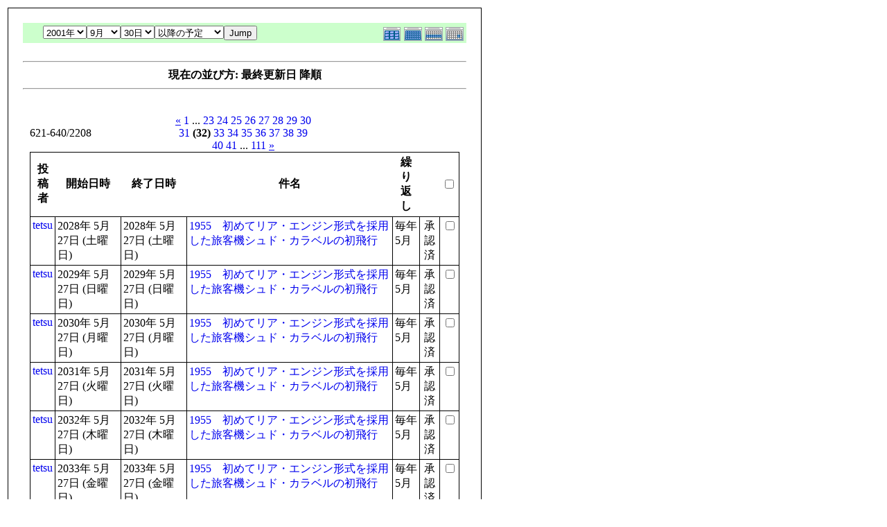

--- FILE ---
content_type: text/html; charset=EUC-JP
request_url: http://flightgear.jpn.org/modules/piCal/print.php?smode=List&cid=0&num=20&order=dtstamp%20DESC&op=after&caldate=2023-9-30&pos=620
body_size: 22021
content:
<!DOCTYPE HTML PUBLIC "-//W3C//DTD HTML 4.01 Transitional//EN">
<html>
  <head>
    <meta http-equiv="Content-Type" content="text/html; charset=EUC-JP" />
    <title>Flightgear JP</title>
    <meta name="COPYRIGHT" content="Copyright (c) 2004 by Flightgear JP" />
    <meta name="GENERATOR" content="piCal with XOOPS" />
    <style><!--
	table.outer {
		border-collapse: collapse; border: 1px solid black;
}
	}
	.head {
		padding: 3px; border: 1px black solid;
	}
	.even {
		padding: 3px; border: 1px black solid;
	}
	.odd {
		padding: 3px; border: 1px black solid;
	}
	table td {
		vertical-align: top;
	}
	a {
		text-decoration: none;
	}
    --></style>
  </head>
  <body bgcolor="#ffffff" text="#000000" onload="window.print()">
    <table border="0" style="font: 12px;"><tr><td>
      <table border="0" width="640" cellpadding="0" cellspacing="1" bgcolor="#000000"><tr><td>
        <table border="0" width="640" cellpadding="20" cellspacing="1" bgcolor="#ffffff">
          <tr valign="top">
            <td>
                              <table width="97%" cellspacing="0" cellpadding="0" border="0" align="center"><tr><td class='calframe'><table border='0' cellspacing='0' cellpadding='0' style='width:640px;'><tr><td></td></tr><tr><td nowrap='nowrap' align='center' bgcolor='#CCFFCC'><table border='0' cellspacing='0' cellpadding='0' width='640' class='pical-categoryform'><tr><td align='center' valign='middle' style='vertical-align:middle;' class='pical-categoryform'></td><td width='8'><img src='http://flightgear.jpn.org/modules/piCal/images/default/spacer.gif' alt='' width='8' height='4' /></td><td width='350' align='center' valign='middle' nowrap='nowrap' style='vertical-align:middle;'><img src='http://flightgear.jpn.org/modules/piCal/images/default/spacer.gif' alt='' width='350' height='4' /><br /><form action='http://flightgear.jpn.org/modules/piCal/index.php?smode=List&amp;num=20&amp;cid=0&amp;order=dtstamp DESC' method='POST' style='margin:0px;'><font size='4' color='#009900'><span class='calhead'><select name='pical_year'>			<option value='2001'>2001年</option>
			<option value='2002'>2002年</option>
			<option value='2003'>2003年</option>
			<option value='2004'>2004年</option>
			<option value='2005'>2005年</option>
			<option value='2006'>2006年</option>
			<option value='2007'>2007年</option>
			<option value='2008'>2008年</option>
			<option value='2009'>2009年</option>
			<option value='2010'>2010年</option>
			<option value='2011'>2011年</option>
			<option value='2012'>2012年</option>
			<option value='2013'>2013年</option>
			<option value='2014'>2014年</option>
			<option value='2015'>2015年</option>
			<option value='2016'>2016年</option>
			<option value='2017'>2017年</option>
			<option value='2018'>2018年</option>
			<option value='2019'>2019年</option>
			<option value='2020'>2020年</option>
</select><select name='pical_month'>			<option value='1'>1月</option>
			<option value='2'>2月</option>
			<option value='3'>3月</option>
			<option value='4'>4月</option>
			<option value='5'>5月</option>
			<option value='6'>6月</option>
			<option value='7'>7月</option>
			<option value='8'>8月</option>
			<option value='9' selected='selected'>9月</option>
			<option value='10'>10月</option>
			<option value='11'>11月</option>
			<option value='12'>12月</option>
</select><select name='pical_date'>			<option value='1'>1日</option>
			<option value='2'>2日</option>
			<option value='3'>3日</option>
			<option value='4'>4日</option>
			<option value='5'>5日</option>
			<option value='6'>6日</option>
			<option value='7'>7日</option>
			<option value='8'>8日</option>
			<option value='9'>9日</option>
			<option value='10'>10日</option>
			<option value='11'>11日</option>
			<option value='12'>12日</option>
			<option value='13'>13日</option>
			<option value='14'>14日</option>
			<option value='15'>15日</option>
			<option value='16'>16日</option>
			<option value='17'>17日</option>
			<option value='18'>18日</option>
			<option value='19'>19日</option>
			<option value='20'>20日</option>
			<option value='21'>21日</option>
			<option value='22'>22日</option>
			<option value='23'>23日</option>
			<option value='24'>24日</option>
			<option value='25'>25日</option>
			<option value='26'>26日</option>
			<option value='27'>27日</option>
			<option value='28'>28日</option>
			<option value='29'>29日</option>
			<option value='30' selected='selected'>30日</option>
			<option value='31'>31日</option>
</select><select name='op'>			<option value='after' selected='selected'>以降の予定</option>
			<option value='on'>にかかる予定</option>
			<option value='before'>以前の予定</option>
			<option value='all'>日付指定無効</option>
</select><input type='submit' name='pical_jumpcaldate' value='Jump' /></font></span></font><br /></form><img src='http://flightgear.jpn.org/modules/piCal/images/default/spacer.gif' alt='' width='350' height='4' /></td><td align='right' valign='middle' style='vertical-align:middle;'><img src='http://flightgear.jpn.org/modules/piCal/images/default/spacer.gif' alt='' width='128' height='4' /><br /><a href='?cid=0&amp;smode=Yearly&amp;caldate=2023-9-30'><img src='http://flightgear.jpn.org/modules/piCal/images/default/year_on.gif' border='0' width='30' height='24' alt='年間表示' title='年間表示' /></a><a href='?cid=0&amp;smode=Monthly&amp;caldate=2023-9-30'><img src='http://flightgear.jpn.org/modules/piCal/images/default/month_on.gif' border='0' width='30' height='24' alt='月表示' title='月表示' /></a><a href='?cid=0&amp;smode=Weekly&amp;caldate=2023-9-30'><img src='http://flightgear.jpn.org/modules/piCal/images/default/week_on.gif' border='0' width='30' height='24' alt='週表示' title='週表示' /></a><a href='?cid=0&amp;smode=Daily&amp;caldate=2023-9-30'><img src='http://flightgear.jpn.org/modules/piCal/images/default/day_on.gif' border='0' width='30' height='24' alt='一日表示' title='一日表示' /></a></td></tr></table></td></tr></table></td></tr><tr><td align="center"><br /><hr /><div><b>現在の並び方: 最終更新日 降順</b></div><hr /><br /></td></tr></table><form name='MainForm' action='http://flightgear.jpn.org/modules/piCal/index.php' target='_blank' method='post' style='margin:0px;'><table width="100%" cellspacing="0" cellpadding="10" border="0"><tr><td width="100%" align="center" valign="top"><table width="100%" cellspacing="0" cellpadding="0" border="0"><tr><td style='text-align:left;vertical-align:middle;width=33%;'>621-640/2208</td><td style='text-align:center;vertical-align:middle;width:33%;'><a href="/modules/piCal/print.php?smode=List&amp;cid=0&amp;num=20&amp;order=dtstamp DESC&amp;op=after&amp;caldate=2023-9-30&amp;pos=600"><u>&laquo;</u></a> <a href="/modules/piCal/print.php?smode=List&amp;cid=0&amp;num=20&amp;order=dtstamp DESC&amp;op=after&amp;caldate=2023-9-30&amp;pos=0">1</a> ... <a href="/modules/piCal/print.php?smode=List&amp;cid=0&amp;num=20&amp;order=dtstamp DESC&amp;op=after&amp;caldate=2023-9-30&amp;pos=440">23</a> <a href="/modules/piCal/print.php?smode=List&amp;cid=0&amp;num=20&amp;order=dtstamp DESC&amp;op=after&amp;caldate=2023-9-30&amp;pos=460">24</a> <a href="/modules/piCal/print.php?smode=List&amp;cid=0&amp;num=20&amp;order=dtstamp DESC&amp;op=after&amp;caldate=2023-9-30&amp;pos=480">25</a> <a href="/modules/piCal/print.php?smode=List&amp;cid=0&amp;num=20&amp;order=dtstamp DESC&amp;op=after&amp;caldate=2023-9-30&amp;pos=500">26</a> <a href="/modules/piCal/print.php?smode=List&amp;cid=0&amp;num=20&amp;order=dtstamp DESC&amp;op=after&amp;caldate=2023-9-30&amp;pos=520">27</a> <a href="/modules/piCal/print.php?smode=List&amp;cid=0&amp;num=20&amp;order=dtstamp DESC&amp;op=after&amp;caldate=2023-9-30&amp;pos=540">28</a> <a href="/modules/piCal/print.php?smode=List&amp;cid=0&amp;num=20&amp;order=dtstamp DESC&amp;op=after&amp;caldate=2023-9-30&amp;pos=560">29</a> <a href="/modules/piCal/print.php?smode=List&amp;cid=0&amp;num=20&amp;order=dtstamp DESC&amp;op=after&amp;caldate=2023-9-30&amp;pos=580">30</a> <a href="/modules/piCal/print.php?smode=List&amp;cid=0&amp;num=20&amp;order=dtstamp DESC&amp;op=after&amp;caldate=2023-9-30&amp;pos=600">31</a> <b>(32)</b> <a href="/modules/piCal/print.php?smode=List&amp;cid=0&amp;num=20&amp;order=dtstamp DESC&amp;op=after&amp;caldate=2023-9-30&amp;pos=640">33</a> <a href="/modules/piCal/print.php?smode=List&amp;cid=0&amp;num=20&amp;order=dtstamp DESC&amp;op=after&amp;caldate=2023-9-30&amp;pos=660">34</a> <a href="/modules/piCal/print.php?smode=List&amp;cid=0&amp;num=20&amp;order=dtstamp DESC&amp;op=after&amp;caldate=2023-9-30&amp;pos=680">35</a> <a href="/modules/piCal/print.php?smode=List&amp;cid=0&amp;num=20&amp;order=dtstamp DESC&amp;op=after&amp;caldate=2023-9-30&amp;pos=700">36</a> <a href="/modules/piCal/print.php?smode=List&amp;cid=0&amp;num=20&amp;order=dtstamp DESC&amp;op=after&amp;caldate=2023-9-30&amp;pos=720">37</a> <a href="/modules/piCal/print.php?smode=List&amp;cid=0&amp;num=20&amp;order=dtstamp DESC&amp;op=after&amp;caldate=2023-9-30&amp;pos=740">38</a> <a href="/modules/piCal/print.php?smode=List&amp;cid=0&amp;num=20&amp;order=dtstamp DESC&amp;op=after&amp;caldate=2023-9-30&amp;pos=760">39</a> <a href="/modules/piCal/print.php?smode=List&amp;cid=0&amp;num=20&amp;order=dtstamp DESC&amp;op=after&amp;caldate=2023-9-30&amp;pos=780">40</a> <a href="/modules/piCal/print.php?smode=List&amp;cid=0&amp;num=20&amp;order=dtstamp DESC&amp;op=after&amp;caldate=2023-9-30&amp;pos=800">41</a> ... <a href="/modules/piCal/print.php?smode=List&amp;cid=0&amp;num=20&amp;order=dtstamp DESC&amp;op=after&amp;caldate=2023-9-30&amp;pos=2200">111</a> <a href="/modules/piCal/print.php?smode=List&amp;cid=0&amp;num=20&amp;order=dtstamp DESC&amp;op=after&amp;caldate=2023-9-30&amp;pos=640"><u>&raquo;</u></a> </td><td style='text-align:right;vertical-align:middle;width:34%;'></td></tr></table><table width='100%' class='outer' cellpadding='4' cellspacing='1'><tr valign='middle'><th class='head'>投稿者</th><th class='head'>開始日時</th><th class='head'>終了日時</th><th class='head'>件名</th><th class='head'>繰り返し</th><th class='head'></th><th class='head'><input type='checkbox' name='dummy' onclick="with(document.MainForm){for(i=0;i<length;i++){if(elements[i].type=='checkbox'){elements[i].checked=this.checked;}}}" /></th></tr><!-- Start event loop --><tr><td class='odd'><a href='http://flightgear.jpn.org/userinfo.php?uid=00000001'>tetsu</a></td><td class='odd'>2028年 5月 27日 (土曜日)<br /></td><td class='odd'>2028年 5月 27日 (土曜日)<br /></td><td class='odd'><a href='http://flightgear.jpn.org/modules/piCal/index.php?action=View&amp;event_id=0000003604'>1955　初めてリア・エンジン形式を採用した旅客機シュド・カラベルの初飛行</a></td><td class='odd'>毎年 5月 </td><td class='odd' align='center'>承認済</td><td class='odd' align='right'><input type='checkbox' name='ids[]' value='00003023' /></td></tr><tr><td class='even'><a href='http://flightgear.jpn.org/userinfo.php?uid=00000001'>tetsu</a></td><td class='even'>2029年 5月 27日 (日曜日)<br /></td><td class='even'>2029年 5月 27日 (日曜日)<br /></td><td class='even'><a href='http://flightgear.jpn.org/modules/piCal/index.php?action=View&amp;event_id=0000003605'>1955　初めてリア・エンジン形式を採用した旅客機シュド・カラベルの初飛行</a></td><td class='even'>毎年 5月 </td><td class='even' align='center'>承認済</td><td class='even' align='right'><input type='checkbox' name='ids[]' value='00003023' /></td></tr><tr><td class='odd'><a href='http://flightgear.jpn.org/userinfo.php?uid=00000001'>tetsu</a></td><td class='odd'>2030年 5月 27日 (月曜日)<br /></td><td class='odd'>2030年 5月 27日 (月曜日)<br /></td><td class='odd'><a href='http://flightgear.jpn.org/modules/piCal/index.php?action=View&amp;event_id=0000003606'>1955　初めてリア・エンジン形式を採用した旅客機シュド・カラベルの初飛行</a></td><td class='odd'>毎年 5月 </td><td class='odd' align='center'>承認済</td><td class='odd' align='right'><input type='checkbox' name='ids[]' value='00003023' /></td></tr><tr><td class='even'><a href='http://flightgear.jpn.org/userinfo.php?uid=00000001'>tetsu</a></td><td class='even'>2031年 5月 27日 (火曜日)<br /></td><td class='even'>2031年 5月 27日 (火曜日)<br /></td><td class='even'><a href='http://flightgear.jpn.org/modules/piCal/index.php?action=View&amp;event_id=0000003607'>1955　初めてリア・エンジン形式を採用した旅客機シュド・カラベルの初飛行</a></td><td class='even'>毎年 5月 </td><td class='even' align='center'>承認済</td><td class='even' align='right'><input type='checkbox' name='ids[]' value='00003023' /></td></tr><tr><td class='odd'><a href='http://flightgear.jpn.org/userinfo.php?uid=00000001'>tetsu</a></td><td class='odd'>2032年 5月 27日 (木曜日)<br /></td><td class='odd'>2032年 5月 27日 (木曜日)<br /></td><td class='odd'><a href='http://flightgear.jpn.org/modules/piCal/index.php?action=View&amp;event_id=0000003608'>1955　初めてリア・エンジン形式を採用した旅客機シュド・カラベルの初飛行</a></td><td class='odd'>毎年 5月 </td><td class='odd' align='center'>承認済</td><td class='odd' align='right'><input type='checkbox' name='ids[]' value='00003023' /></td></tr><tr><td class='even'><a href='http://flightgear.jpn.org/userinfo.php?uid=00000001'>tetsu</a></td><td class='even'>2033年 5月 27日 (金曜日)<br /></td><td class='even'>2033年 5月 27日 (金曜日)<br /></td><td class='even'><a href='http://flightgear.jpn.org/modules/piCal/index.php?action=View&amp;event_id=0000003609'>1955　初めてリア・エンジン形式を採用した旅客機シュド・カラベルの初飛行</a></td><td class='even'>毎年 5月 </td><td class='even' align='center'>承認済</td><td class='even' align='right'><input type='checkbox' name='ids[]' value='00003023' /></td></tr><tr><td class='odd'><a href='http://flightgear.jpn.org/userinfo.php?uid=00000001'>tetsu</a></td><td class='odd'>2034年 5月 27日 (土曜日)<br /></td><td class='odd'>2034年 5月 27日 (土曜日)<br /></td><td class='odd'><a href='http://flightgear.jpn.org/modules/piCal/index.php?action=View&amp;event_id=0000003610'>1955　初めてリア・エンジン形式を採用した旅客機シュド・カラベルの初飛行</a></td><td class='odd'>毎年 5月 </td><td class='odd' align='center'>承認済</td><td class='odd' align='right'><input type='checkbox' name='ids[]' value='00003023' /></td></tr><tr><td class='even'><a href='http://flightgear.jpn.org/userinfo.php?uid=00000001'>tetsu</a></td><td class='even'>2035年 5月 27日 (日曜日)<br /></td><td class='even'>2035年 5月 27日 (日曜日)<br /></td><td class='even'><a href='http://flightgear.jpn.org/modules/piCal/index.php?action=View&amp;event_id=0000003611'>1955　初めてリア・エンジン形式を採用した旅客機シュド・カラベルの初飛行</a></td><td class='even'>毎年 5月 </td><td class='even' align='center'>承認済</td><td class='even' align='right'><input type='checkbox' name='ids[]' value='00003023' /></td></tr><tr><td class='odd'><a href='http://flightgear.jpn.org/userinfo.php?uid=00000001'>tetsu</a></td><td class='odd'>2036年 5月 27日 (火曜日)<br /></td><td class='odd'>2036年 5月 27日 (火曜日)<br /></td><td class='odd'><a href='http://flightgear.jpn.org/modules/piCal/index.php?action=View&amp;event_id=0000003612'>1955　初めてリア・エンジン形式を採用した旅客機シュド・カラベルの初飛行</a></td><td class='odd'>毎年 5月 </td><td class='odd' align='center'>承認済</td><td class='odd' align='right'><input type='checkbox' name='ids[]' value='00003023' /></td></tr><tr><td class='even'><a href='http://flightgear.jpn.org/userinfo.php?uid=00000001'>tetsu</a></td><td class='even'>2037年 5月 27日 (水曜日)<br /></td><td class='even'>2037年 5月 27日 (水曜日)<br /></td><td class='even'><a href='http://flightgear.jpn.org/modules/piCal/index.php?action=View&amp;event_id=0000003613'>1955　初めてリア・エンジン形式を採用した旅客機シュド・カラベルの初飛行</a></td><td class='even'>毎年 5月 </td><td class='even' align='center'>承認済</td><td class='even' align='right'><input type='checkbox' name='ids[]' value='00003023' /></td></tr><tr><td class='odd'><a href='http://flightgear.jpn.org/userinfo.php?uid=00000001'>tetsu</a></td><td class='odd'>2024年 5月 25日 (土曜日)<br /></td><td class='odd'>2024年 5月 25日 (土曜日)<br /></td><td class='odd'><a href='http://flightgear.jpn.org/modules/piCal/index.php?action=View&amp;event_id=0000003572'>1953　ノースアメリカンF-100スーパーセイバーの初飛行。（アメリカ）</a></td><td class='odd'>毎年 5月 </td><td class='odd' align='center'>承認済</td><td class='odd' align='right'><input type='checkbox' name='ids[]' value='00003020' /></td></tr><tr><td class='even'><a href='http://flightgear.jpn.org/userinfo.php?uid=00000001'>tetsu</a></td><td class='even'>2025年 5月 25日 (日曜日)<br /></td><td class='even'>2025年 5月 25日 (日曜日)<br /></td><td class='even'><a href='http://flightgear.jpn.org/modules/piCal/index.php?action=View&amp;event_id=0000003573'>1953　ノースアメリカンF-100スーパーセイバーの初飛行。（アメリカ）</a></td><td class='even'>毎年 5月 </td><td class='even' align='center'>承認済</td><td class='even' align='right'><input type='checkbox' name='ids[]' value='00003020' /></td></tr><tr><td class='odd'><a href='http://flightgear.jpn.org/userinfo.php?uid=00000001'>tetsu</a></td><td class='odd'>2026年 5月 25日 (月曜日)<br /></td><td class='odd'>2026年 5月 25日 (月曜日)<br /></td><td class='odd'><a href='http://flightgear.jpn.org/modules/piCal/index.php?action=View&amp;event_id=0000003574'>1953　ノースアメリカンF-100スーパーセイバーの初飛行。（アメリカ）</a></td><td class='odd'>毎年 5月 </td><td class='odd' align='center'>承認済</td><td class='odd' align='right'><input type='checkbox' name='ids[]' value='00003020' /></td></tr><tr><td class='even'><a href='http://flightgear.jpn.org/userinfo.php?uid=00000001'>tetsu</a></td><td class='even'>2027年 5月 25日 (火曜日)<br /></td><td class='even'>2027年 5月 25日 (火曜日)<br /></td><td class='even'><a href='http://flightgear.jpn.org/modules/piCal/index.php?action=View&amp;event_id=0000003575'>1953　ノースアメリカンF-100スーパーセイバーの初飛行。（アメリカ）</a></td><td class='even'>毎年 5月 </td><td class='even' align='center'>承認済</td><td class='even' align='right'><input type='checkbox' name='ids[]' value='00003020' /></td></tr><tr><td class='odd'><a href='http://flightgear.jpn.org/userinfo.php?uid=00000001'>tetsu</a></td><td class='odd'>2028年 5月 25日 (木曜日)<br /></td><td class='odd'>2028年 5月 25日 (木曜日)<br /></td><td class='odd'><a href='http://flightgear.jpn.org/modules/piCal/index.php?action=View&amp;event_id=0000003576'>1953　ノースアメリカンF-100スーパーセイバーの初飛行。（アメリカ）</a></td><td class='odd'>毎年 5月 </td><td class='odd' align='center'>承認済</td><td class='odd' align='right'><input type='checkbox' name='ids[]' value='00003020' /></td></tr><tr><td class='even'><a href='http://flightgear.jpn.org/userinfo.php?uid=00000001'>tetsu</a></td><td class='even'>2029年 5月 25日 (金曜日)<br /></td><td class='even'>2029年 5月 25日 (金曜日)<br /></td><td class='even'><a href='http://flightgear.jpn.org/modules/piCal/index.php?action=View&amp;event_id=0000003577'>1953　ノースアメリカンF-100スーパーセイバーの初飛行。（アメリカ）</a></td><td class='even'>毎年 5月 </td><td class='even' align='center'>承認済</td><td class='even' align='right'><input type='checkbox' name='ids[]' value='00003020' /></td></tr><tr><td class='odd'><a href='http://flightgear.jpn.org/userinfo.php?uid=00000001'>tetsu</a></td><td class='odd'>2030年 5月 25日 (土曜日)<br /></td><td class='odd'>2030年 5月 25日 (土曜日)<br /></td><td class='odd'><a href='http://flightgear.jpn.org/modules/piCal/index.php?action=View&amp;event_id=0000003578'>1953　ノースアメリカンF-100スーパーセイバーの初飛行。（アメリカ）</a></td><td class='odd'>毎年 5月 </td><td class='odd' align='center'>承認済</td><td class='odd' align='right'><input type='checkbox' name='ids[]' value='00003020' /></td></tr><tr><td class='even'><a href='http://flightgear.jpn.org/userinfo.php?uid=00000001'>tetsu</a></td><td class='even'>2031年 5月 25日 (日曜日)<br /></td><td class='even'>2031年 5月 25日 (日曜日)<br /></td><td class='even'><a href='http://flightgear.jpn.org/modules/piCal/index.php?action=View&amp;event_id=0000003579'>1953　ノースアメリカンF-100スーパーセイバーの初飛行。（アメリカ）</a></td><td class='even'>毎年 5月 </td><td class='even' align='center'>承認済</td><td class='even' align='right'><input type='checkbox' name='ids[]' value='00003020' /></td></tr><tr><td class='odd'><a href='http://flightgear.jpn.org/userinfo.php?uid=00000001'>tetsu</a></td><td class='odd'>2032年 5月 25日 (火曜日)<br /></td><td class='odd'>2032年 5月 25日 (火曜日)<br /></td><td class='odd'><a href='http://flightgear.jpn.org/modules/piCal/index.php?action=View&amp;event_id=0000003580'>1953　ノースアメリカンF-100スーパーセイバーの初飛行。（アメリカ）</a></td><td class='odd'>毎年 5月 </td><td class='odd' align='center'>承認済</td><td class='odd' align='right'><input type='checkbox' name='ids[]' value='00003020' /></td></tr><tr><td class='even'><a href='http://flightgear.jpn.org/userinfo.php?uid=00000001'>tetsu</a></td><td class='even'>2033年 5月 25日 (水曜日)<br /></td><td class='even'>2033年 5月 25日 (水曜日)<br /></td><td class='even'><a href='http://flightgear.jpn.org/modules/piCal/index.php?action=View&amp;event_id=0000003581'>1953　ノースアメリカンF-100スーパーセイバーの初飛行。（アメリカ）</a></td><td class='even'>毎年 5月 </td><td class='even' align='center'>承認済</td><td class='even' align='right'><input type='checkbox' name='ids[]' value='00003020' /></td></tr><!-- End event loop --><tr><td colspan='7' align='right' class='head'>チェックした予定を: &nbsp; iCalendarで出力する<input type='submit' name='output_ics_confirm' value='出力' /></td></tr></table><table border='0' cellspacing='0' cellpadding='0' width='570'><tr><td width='10'><img src='http://flightgear.jpn.org/modules/piCal/images/default/spacer.gif' alt='' width='10' height='10' /></td><td width='100%' align='right'><a href='http://xoops.peak.ne.jp/' target='_blank'>piCal-0.8</a></td></tr></table></td></tr></table></form><br /><br />

